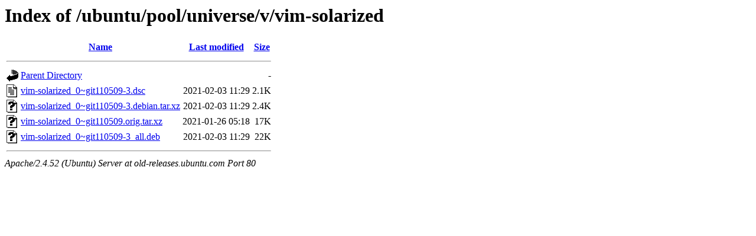

--- FILE ---
content_type: text/html;charset=UTF-8
request_url: http://old-releases.ubuntu.com/ubuntu/pool/universe/v/vim-solarized/?C=S;O=A
body_size: 560
content:
<!DOCTYPE HTML PUBLIC "-//W3C//DTD HTML 3.2 Final//EN">
<html>
 <head>
  <title>Index of /ubuntu/pool/universe/v/vim-solarized</title>
 </head>
 <body>
<h1>Index of /ubuntu/pool/universe/v/vim-solarized</h1>
  <table>
   <tr><th valign="top"><img src="/icons/blank.gif" alt="[ICO]"></th><th><a href="?C=N;O=A">Name</a></th><th><a href="?C=M;O=A">Last modified</a></th><th><a href="?C=S;O=D">Size</a></th></tr>
   <tr><th colspan="4"><hr></th></tr>
<tr><td valign="top"><img src="/icons/back.gif" alt="[PARENTDIR]"></td><td><a href="/ubuntu/pool/universe/v/">Parent Directory</a></td><td>&nbsp;</td><td align="right">  - </td></tr>
<tr><td valign="top"><img src="/icons/text.gif" alt="[TXT]"></td><td><a href="vim-solarized_0~git110509-3.dsc">vim-solarized_0~git110509-3.dsc</a></td><td align="right">2021-02-03 11:29  </td><td align="right">2.1K</td></tr>
<tr><td valign="top"><img src="/icons/unknown.gif" alt="[   ]"></td><td><a href="vim-solarized_0~git110509-3.debian.tar.xz">vim-solarized_0~git110509-3.debian.tar.xz</a></td><td align="right">2021-02-03 11:29  </td><td align="right">2.4K</td></tr>
<tr><td valign="top"><img src="/icons/unknown.gif" alt="[   ]"></td><td><a href="vim-solarized_0~git110509.orig.tar.xz">vim-solarized_0~git110509.orig.tar.xz</a></td><td align="right">2021-01-26 05:18  </td><td align="right"> 17K</td></tr>
<tr><td valign="top"><img src="/icons/unknown.gif" alt="[   ]"></td><td><a href="vim-solarized_0~git110509-3_all.deb">vim-solarized_0~git110509-3_all.deb</a></td><td align="right">2021-02-03 11:29  </td><td align="right"> 22K</td></tr>
   <tr><th colspan="4"><hr></th></tr>
</table>
<address>Apache/2.4.52 (Ubuntu) Server at old-releases.ubuntu.com Port 80</address>
</body></html>
